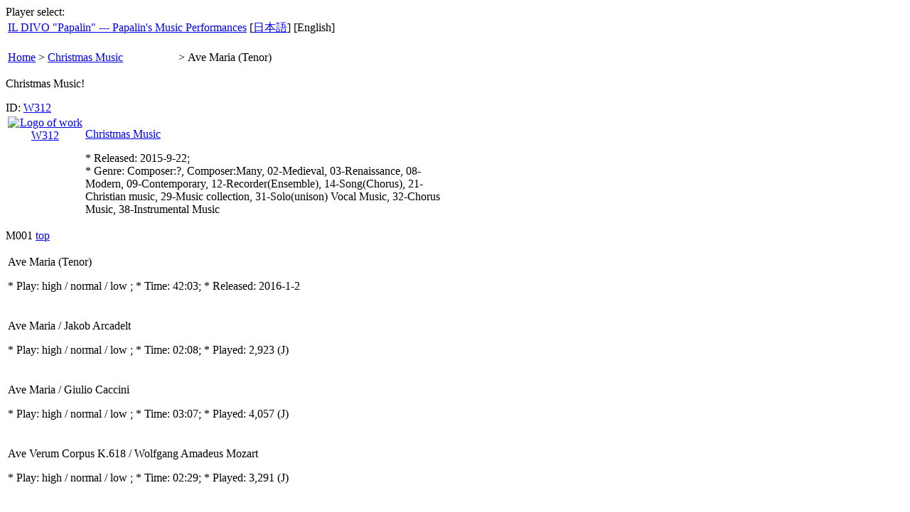

--- FILE ---
content_type: text/html; charset=utf-8
request_url: https://papalin.yas.mu/W312/M001/
body_size: 10361
content:
<!DOCTYPE html
	PUBLIC "-//W3C//DTD HTML 4.01 Transitional//EN"
	 "http://www.w3.org/TR/html4/loose.dtd">
<html lang="en"><head><title>W312-M001: Ave Maria (Tenor) Christmas Music (Composer:?, Composer:Many, 02-Medieval, 03-Renaissance, 08-Modern, 09-Contemporary, 12-Recorder(Ensemble), 14-Song(Chorus), 21-Christian music, 29-Music collection, 31-Solo(unison) Vocal Music, 32-Chorus Music, 38-Instrumental Music)</title>
<meta content="text/javascript" http-equiv="Content-Script-Type">
<meta content="text/css" http-equiv="Content-Style-Type">
<link rel="stylesheet" type="text/css" href="/style01-en.css">
<script src="/jquery.js" type="text/JAVASCRIPT"></script>
<script src="/jquery.cookie.js" type="text/JAVASCRIPT"></script>
<script src="panchor-en.js" type="text/JAVASCRIPT"></script>
<script src="/setlang.js" type="text/JAVASCRIPT"></script>
<script src="/PluginDetect_QuickTime_Flash_WMP.js" type="text/JAVASCRIPT"></script>
<script src="/select3-en.js" type="text/JAVASCRIPT"></script>
<script src="/ipad2.js" type="text/JAVASCRIPT"></script>
<script src="/player3.js" type="text/JAVASCRIPT"></script>
<script src="/sideinfo-en.js" type="text/JAVASCRIPT"></script>
</head>
<body onload="selectPlayer()">
<div id="playeropt">Player select: </div>
<div id="debug"></div>
<DIV id="mainCol">

<table><tr>
<td class="headTitle">
<a class="anchor1" href="../../">
IL DIVO &quot;Papalin&quot; --- Papalin's Music Performances</a></td>
<td class="langMenu">[<a href="/W312/M001/" onClick="setlang('ja')" class="anchor1">日本語</a>] 
    [English]
</td>
</table>

<p class="headBar"></p>

<table class="headMenu"><tr valign="top">
<td><a class="anchor1" href="/">Home</a></td>
<td> &gt; </td>
<td width="180">
<a class="anchor1" href="../">Christmas Music</a>
</td>
<td> &gt; </td>
<td style="width:180px">Ave Maria (Tenor)</td>
<td style="width:140px"></td>
</tr></table>
<p class="topMessage">
Christmas Music!</p>

<span id="forms"></span>
<span id="player"></span>
<DIV class="wpart1">ID: <a class="anchor1" href="../">W312</a>
<table class="wpart2x" width="640"><tr>
<td width="105" valign="top" align="center">
<a class="anchor1" href="../">
<img src="../logo.jpg" class="W312" width="100" height="100" border=0
alt="Logo of work W312" title="IL DIVO &quot;Papalin&quot; --- Papalin's Music Performances: Christmas Music"></a></td>
<td valign="top">
<P class="title1x"><a class="anchor1" href="../">Christmas Music</a><br></P>
<P class="text1"></P>
<P class="text2">* Released: 2015-9-22; <br>* Genre: Composer:?, Composer:Many, 02-Medieval, 03-Renaissance, 08-Modern, 09-Contemporary, 12-Recorder(Ensemble), 14-Song(Chorus), 21-Christian music, 29-Music collection, 31-Solo(unison) Vocal Music, 32-Chorus Music, 38-Instrumental Music
</P></td></tr></table></DIV>

<div class="mpart1"><a name="M001">M001</a>
<SPAN class="a4top"><a class="anchor1" href="/W312/M001/">top</a></SPAN>
<table width="600"><tr><td>
<DIV class="mpart2">
<P class="title2">Ave Maria (Tenor)<br></P>
<P class="text1"></P>
<div id="P001"></div><P class="text2">* Play: 
<span id="sP001"> high / normal / low </span>; * Time: 42:03; * Released: 2016-1-2  </P>
</DIV></td></tr></table></div>
<div class="spart1"><a name="M001V01"></a>
<table width="530"><tr><td>
<DIV class="spart2">
<P class="title3">Ave Maria / Jakob Arcadelt</P>
<P class="text1"></P>
<div id="P00101"></div><P class="text2">* Play: 
<span id="sP00101"> high / normal / low </span>; * Time: 02:08;
* Played: 2,923 <SPAN class="jmark" title="W312S001-01">(J)</SPAN></P>
</DIV></td></tr></table></div>
<div class="spart1"><a name="M001V02"></a>
<table width="530"><tr><td>
<DIV class="spart2">
<P class="title3">Ave Maria / Giulio Caccini</P>
<P class="text1"></P>
<div id="P00102"></div><P class="text2">* Play: 
<span id="sP00102"> high / normal / low </span>; * Time: 03:07;
* Played: 4,057 <SPAN class="jmark" title="W312S001-02">(J)</SPAN></P>
</DIV></td></tr></table></div>
<div class="spart1"><a name="M001V03"></a>
<table width="530"><tr><td>
<DIV class="spart2">
<P class="title3">Ave Verum Corpus  K.618 / Wolfgang Amadeus Mozart</P>
<P class="text1"></P>
<div id="P00103"></div><P class="text2">* Play: 
<span id="sP00103"> high / normal / low </span>; * Time: 02:29;
* Played: 3,291 <SPAN class="jmark" title="W312S001-03">(J)</SPAN></P>
</DIV></td></tr></table></div>
<div class="spart1"><a name="M001V04"></a>
<table width="530"><tr><td>
<DIV class="spart2">
<P class="title3">Ave Maria / L. Luzzi</P>
<P class="text1"></P>
<div id="P00104"></div><P class="text2">* Play: 
<span id="sP00104"> high / normal / low </span>; * Time: 03:31;
* Played: 4,652 <SPAN class="jmark" title="W312S001-04">(J)</SPAN></P>
</DIV></td></tr></table></div>
<div class="spart1"><a name="M001V05"></a>
<table width="530"><tr><td>
<DIV class="spart2">
<P class="title3">Ave Maria / F. Schubert</P>
<P class="text1"></P>
<div id="P00105"></div><P class="text2">* Play: 
<span id="sP00105"> high / normal / low </span>; * Time: 05:40;
* Played: 5,313 <SPAN class="jmark" title="W312S001-05">(J)</SPAN></P>
</DIV></td></tr></table></div>
<div class="spart1"><a name="M001V06"></a>
<table width="530"><tr><td>
<DIV class="spart2">
<P class="title3">Ave Maria / J. S. Bach &amp; C. F. Gounod</P>
<P class="text1"></P>
<div id="P00106"></div><P class="text2">* Play: 
<span id="sP00106"> high / normal / low </span>; * Time: 02:24;
* Played: 3,275 <SPAN class="jmark" title="W312S001-06">(J)</SPAN></P>
</DIV></td></tr></table></div>
<div class="spart1"><a name="M001V07"></a>
<table width="530"><tr><td>
<DIV class="spart2">
<P class="title3">Ave Maria / J. Brahms</P>
<P class="text1"></P>
<div id="P00107"></div><P class="text2">* Play: 
<span id="sP00107"> high / normal / low </span>; * Time: 03:21;
* Played: 4,089 <SPAN class="jmark" title="W312S001-07">(J)</SPAN></P>
</DIV></td></tr></table></div>
<div class="spart1"><a name="M001V08"></a>
<table width="530"><tr><td>
<DIV class="spart2">
<P class="title3">Ave Maria / Francesco Paolo Tosti</P>
<P class="text1"></P>
<div id="P00108"></div><P class="text2">* Play: 
<span id="sP00108"> high / normal / low </span>; * Time: 03:17;
* Played: 3,473 <SPAN class="jmark" title="W312S001-08">(J)</SPAN></P>
</DIV></td></tr></table></div>
<div class="spart1"><a name="M001V09"></a>
<table width="530"><tr><td>
<DIV class="spart2">
<P class="title3">Ave Maria / A. Bruckner</P>
<P class="text1"></P>
<div id="P00109"></div><P class="text2">* Play: 
<span id="sP00109"> high / normal / low </span>; * Time: 04:25;
* Played: 5,664 <SPAN class="jmark" title="W312S001-09">(J)</SPAN></P>
</DIV></td></tr></table></div>
<div class="spart1"><a name="M001V10"></a>
<table width="530"><tr><td>
<DIV class="spart2">
<P class="title3">Ave Maria from Otello / G. Verdi</P>
<P class="text1"></P>
<div id="P00110"></div><P class="text2">* Play: 
<span id="sP00110"> high / normal / low </span>; * Time: 03:29;
* Played: 3,608 <SPAN class="jmark" title="W312S001-10">(J)</SPAN></P>
</DIV></td></tr></table></div>
<div class="spart1"><a name="M001V11"></a>
<table width="530"><tr><td>
<DIV class="spart2">
<P class="title3">Intermezzo Sinfonico &quot;Cavalleria Rusticana&quot; / P. Mascagni</P>
<P class="text1"></P>
<div id="P00111"></div><P class="text2">* Play: 
<span id="sP00111"> high / normal / low </span>; * Time: 02:49;
* Played: 3,374 <SPAN class="jmark" title="W312S001-11">(J)</SPAN></P>
</DIV></td></tr></table></div>
<div class="spart1"><a name="M001V12"></a>
<table width="530"><tr><td>
<DIV class="spart2">
<P class="title3">Ave Maria / C. Saint-Saens</P>
<P class="text1"></P>
<div id="P00112"></div><P class="text2">* Play: 
<span id="sP00112"> high / normal / low </span>; * Time: 02:47;
* Played: 3,605 <SPAN class="jmark" title="W312S001-12">(J)</SPAN></P>
</DIV></td></tr></table></div>
<div class="spart1"><a name="M001V13"></a>
<table width="530"><tr><td>
<DIV class="spart2">
<P class="title3">Pie Jesu / A.Lloyd-Webber</P>
<P class="text1"></P>
<div id="P00113"></div><P class="text2">* Play: 
<span id="sP00113"> high / normal / low </span>; * Time: 02:36;
* Played: 3,542 <SPAN class="jmark" title="W312S001-13">(J)</SPAN></P>
</DIV></td></tr></table></div>
<span id="forme"></span>
<P class="footMessage">
* Please use navigation at top of this page to return to top page.<br>
* Songs in this page can be played using Adobe Flash, Windows Media(R) Player, QuickTime Player, iPad/iPhone/iPod touch, Android.
* Please refer links in top page about the players.<br>
* normal/low/high on `play' button represents transfer bit rates.
Please select higher bit rate to play with high quality sound.
<br>
</P>
<hr class="footer">
<DIV class="footer">
#5050 This page was generated by <u>cmsp Ver 3.71 (2022-07-05) by Yas</u>.
(<a class="anchor3" title="[Japanese] W312-M001: Ave Maria (Tenor); Christmas Music (Composer:?, Composer:Many, 02-Medieval, 03-Renaissance, 08-Modern, 09-Contemporary, 12-Recorder(Ensemble), 14-Song(Chorus), 21-Christian music, 29-Music collection, 31-Solo(unison) Vocal Music, 32-Chorus Music, 38-Instrumental Music)" href="index.cgi.ja">ja</a>)(<a class="anchor3" title="[English] W312-M001: Ave Maria (Tenor); Christmas Music (Composer:?, Composer:Many, 02-Medieval, 03-Renaissance, 08-Modern, 09-Contemporary, 12-Recorder(Ensemble), 14-Song(Chorus), 21-Christian music, 29-Music collection, 31-Solo(unison) Vocal Music, 32-Chorus Music, 38-Instrumental Music)" href="index.cgi.en">en</a>) [18.221.253.136]<br>
last update: 2022-12-26(Mo) 18:47:23; contact: papalin@yas.mu<br>
Copyright(C) 2005-2022 papalin. All Rights Reserved.
</DIV>
</DIV>
<script type="text/javascript">
<!--
h = document.getElementById("mainCol").offsetHeight - 30;
document.write('\<div id="rightCol" style="height:'+h+'px">\n');
document.write(rss[0]);
for(i=1; i<rss.length; i++){
    document.write(rss[i]);
}
document.write('\<\/div>\n');
// -->
</script>
<script type="text/javascript">
var gaJsHost = (("https:" == document.location.protocol) ? "https://ssl." : "http://www.");
document.write(unescape("%3Cscript src='" + gaJsHost + "google-analytics.com/ga.js' type='text/javascript'%3E%3C/script%3E"));
</script>
<script type="text/javascript">
try {
var pageTracker = _gat._getTracker("UA-3074539-2");
pageTracker._trackPageview();
} catch(err) {}</script>


</body>
</html>